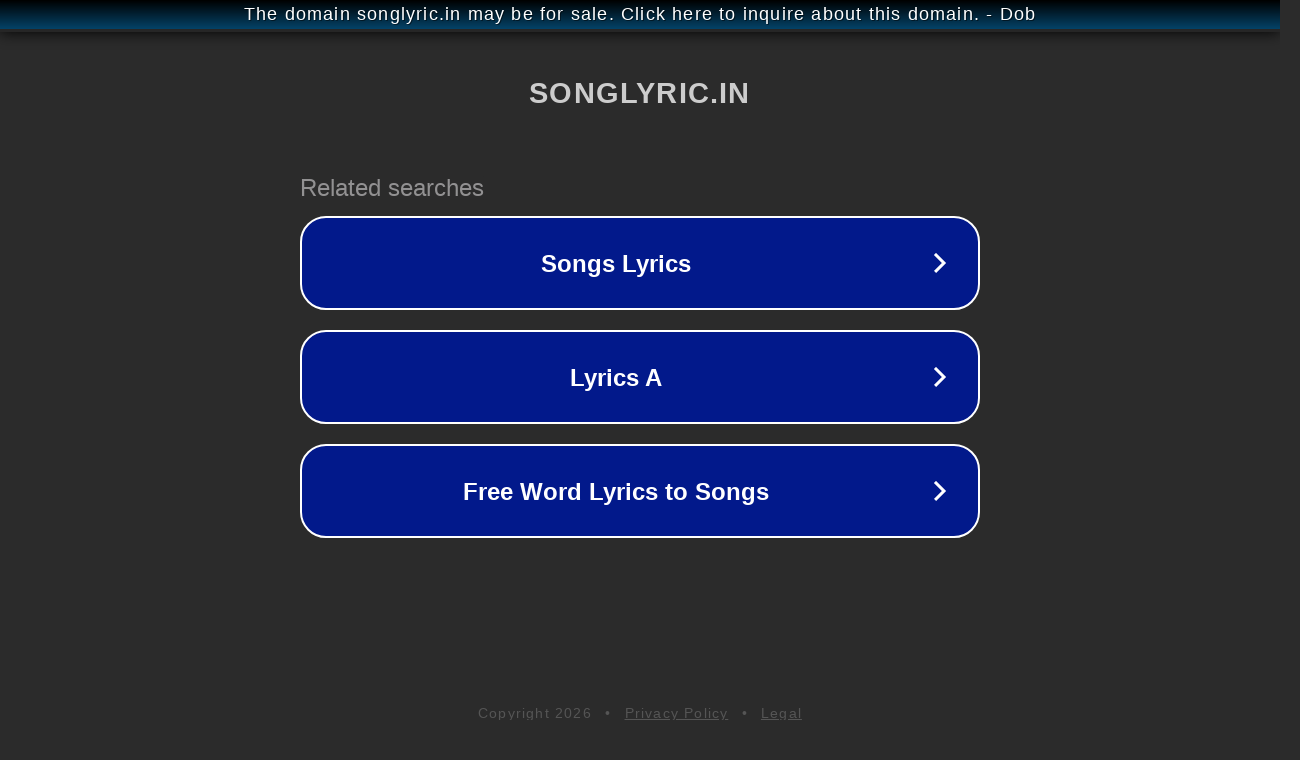

--- FILE ---
content_type: text/html; charset=utf-8
request_url: https://songlyric.in/punjabi-song-kaafla-lyrics
body_size: 1074
content:
<!doctype html>
<html data-adblockkey="MFwwDQYJKoZIhvcNAQEBBQADSwAwSAJBANDrp2lz7AOmADaN8tA50LsWcjLFyQFcb/P2Txc58oYOeILb3vBw7J6f4pamkAQVSQuqYsKx3YzdUHCvbVZvFUsCAwEAAQ==_LPHQNOMQNp1BrOGwOm5z4IxLorO5puwLjCHaNeElSDAI+ktiM9BmQC7oO4PQKTrISnE//FqQfoaY45nD7UjTeQ==" lang="en" style="background: #2B2B2B;">
<head>
    <meta charset="utf-8">
    <meta name="viewport" content="width=device-width, initial-scale=1">
    <link rel="icon" href="[data-uri]">
    <link rel="preconnect" href="https://www.google.com" crossorigin>
</head>
<body>
<div id="target" style="opacity: 0"></div>
<script>window.park = "[base64]";</script>
<script src="/bDMNcaYdC.js"></script>
</body>
</html>
